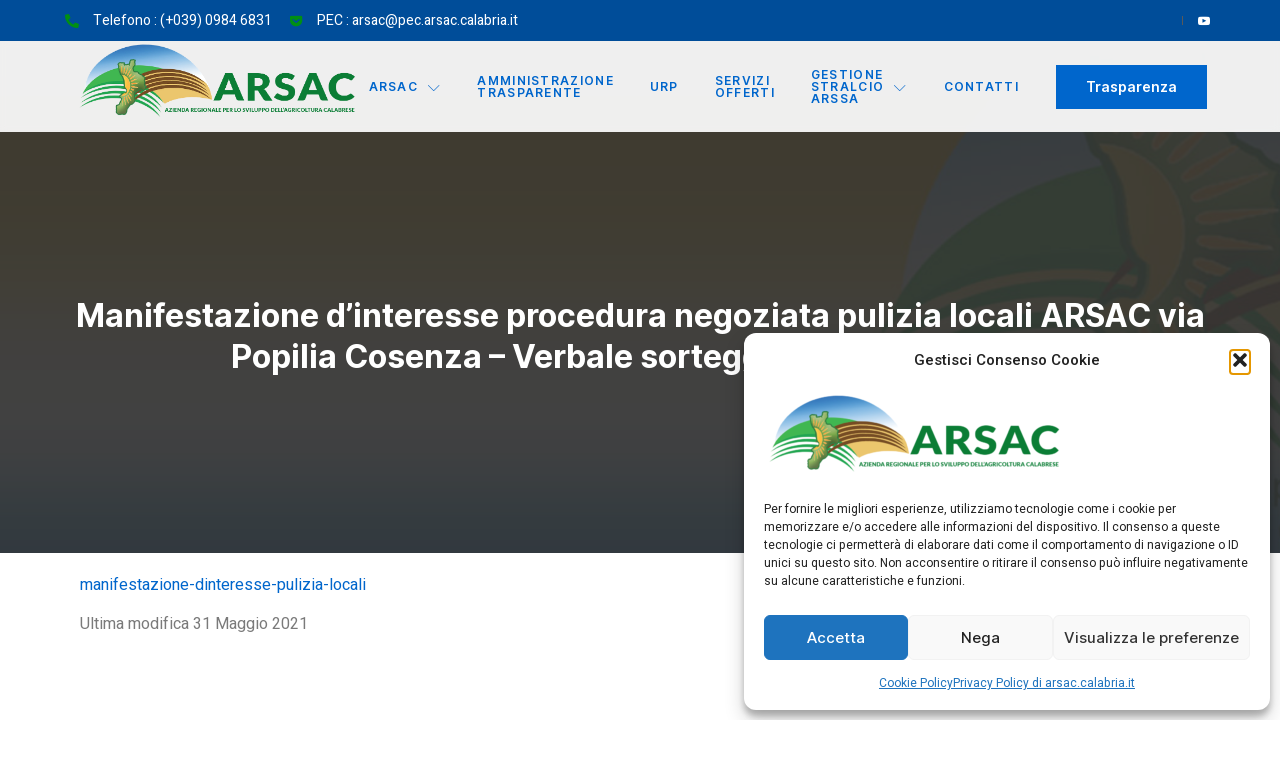

--- FILE ---
content_type: text/css
request_url: https://arsac.calabria.it/wp-content/uploads/elementor/css/post-75591.css?ver=1767110777
body_size: 805
content:
.elementor-75591 .elementor-element.elementor-element-7c4347b2:not(.elementor-motion-effects-element-type-background), .elementor-75591 .elementor-element.elementor-element-7c4347b2 > .elementor-motion-effects-container > .elementor-motion-effects-layer{background-image:url("https://arsac.calabria.it/wp-content/uploads/2016/03/slide-1.jpg");background-position:0px 55%;background-repeat:no-repeat;background-size:cover;}.elementor-75591 .elementor-element.elementor-element-7c4347b2 > .elementor-background-overlay{background-color:#121212;opacity:0.8;transition:background 0.3s, border-radius 0.3s, opacity 0.3s;}.elementor-75591 .elementor-element.elementor-element-7c4347b2 > .elementor-container{max-width:1170px;}.elementor-75591 .elementor-element.elementor-element-7c4347b2{transition:background 0.3s, border 0.3s, border-radius 0.3s, box-shadow 0.3s;padding:280px 0px 150px 0px;z-index:0;}.elementor-75591 .elementor-element.elementor-element-6a93f1b2 .jeg-elementor-kit.jkit-post-title{text-align:center;}.elementor-75591 .elementor-element.elementor-element-6a93f1b2 .jeg-elementor-kit.jkit-post-title .post-title, .elementor-75591 .elementor-element.elementor-element-6a93f1b2 .jeg-elementor-kit.jkit-post-title .post-title a{font-family:var( --e-global-typography-secondary-font-family ), Sans-serif;font-size:var( --e-global-typography-secondary-font-size );font-weight:var( --e-global-typography-secondary-font-weight );line-height:var( --e-global-typography-secondary-line-height );}.elementor-75591 .elementor-element.elementor-element-6a93f1b2 .jeg-elementor-kit.jkit-post-title .post-title.style-color, .elementor-75591 .elementor-element.elementor-element-6a93f1b2 .jeg-elementor-kit.jkit-post-title .post-title.style-color a{color:#FFFFFF;}.elementor-75591 .elementor-element.elementor-element-1d56919{margin-top:10px;margin-bottom:0px;}.elementor-75591 .elementor-element.elementor-global-75568 .eael-advanced-menu-container{background-color:#FFFFFF;}.elementor-75591 .elementor-element.elementor-global-75568 .eael-advanced-menu-container .eael-advanced-menu.eael-advanced-menu-horizontal{background-color:#FFFFFF;}.elementor-75591 .elementor-element.elementor-global-75568 .eael-advanced-menu-container .eael-advanced-menu-toggle{background-color:#000000;}.elementor-75591 .elementor-element.elementor-global-75568 .eael-advanced-menu-container .eael-advanced-menu-toggle .eicon-menu-bar{color:#ffffff;}.elementor-75591 .elementor-element.elementor-global-75568 .eael-advanced-menu-container li.current-menu-ancestor > ul{display:none;}.elementor-75591 .elementor-element.elementor-global-75568 .eael-advanced-menu-container li.current-menu-ancestor > ul li{padding-left:20px;}.elementor-75591 .elementor-element.elementor-global-75568 .eael-advanced-menu li ul{background-color:#ffffff;}.elementor-75591 .elementor-element.elementor-global-75568 .eael-advanced-menu li > a{color:#4D4D4D;background-color:#FFFFFF;}.elementor-75591 .elementor-element.elementor-global-75568 .eael-advanced-menu-toggle-text{color:#4D4D4D;}.elementor-75591 .elementor-element.elementor-global-75568 .eael-advanced-menu.eael-advanced-menu-horizontal:not(.eael-advanced-menu-responsive) > li > a{border-right:1px solid #C8C8C8;}.elementor-75591 .elementor-element.elementor-global-75568 .eael-advanced-menu-align-center .eael-advanced-menu.eael-advanced-menu-horizontal:not(.eael-advanced-menu-responsive) > li:first-child > a{border-left:1px solid #C8C8C8;}.elementor-75591 .elementor-element.elementor-global-75568 .eael-advanced-menu-align-right .eael-advanced-menu.eael-advanced-menu-horizontal:not(.eael-advanced-menu-responsive) > li:first-child > a{border-left:1px solid #C8C8C8;}.elementor-75591 .elementor-element.elementor-global-75568 .eael-advanced-menu.eael-advanced-menu-horizontal.eael-advanced-menu-responsive > li:not(:last-child) > a{border-bottom:1px solid #C8C8C8;}.elementor-75591 .elementor-element.elementor-global-75568 .eael-advanced-menu.eael-advanced-menu-vertical > li:not(:last-child) > a{border-bottom:1px solid #C8C8C8;}.elementor-75591 .elementor-element.elementor-global-75568 .eael-advanced-menu li a{padding-left:20px;padding-right:20px;}.elementor-75591 .elementor-element.elementor-global-75568 .eael-advanced-menu.eael-advanced-menu-horizontal li ul li a{padding-left:20px;padding-right:20px;}.elementor-75591 .elementor-element.elementor-global-75568 .eael-advanced-menu li .eael-advanced-menu-indicator:before{color:#ffffff;}.elementor-75591 .elementor-element.elementor-global-75568 .eael-advanced-menu li .eael-advanced-menu-indicator{background-color:#00aeff;border-color:#ffffff;}.elementor-75591 .elementor-element.elementor-global-75568 .eael-advanced-menu li:hover > a{color:#ffffff;background-color:var( --e-global-color-9f1bfbe );}.elementor-75591 .elementor-element.elementor-global-75568 .eael-advanced-menu li.current-menu-item > a{color:#ffffff;background-color:var( --e-global-color-9f1bfbe );}.elementor-75591 .elementor-element.elementor-global-75568 .eael-advanced-menu li.current-menu-ancestor > a{color:#ffffff;background-color:var( --e-global-color-9f1bfbe );}.elementor-75591 .elementor-element.elementor-global-75568 .eael-advanced-menu li .eael-advanced-menu-indicator:hover:before{color:#00aeff;}.elementor-75591 .elementor-element.elementor-global-75568 .eael-advanced-menu li .eael-advanced-menu-indicator.eael-advanced-menu-indicator-open:before{color:#00aeff;}.elementor-75591 .elementor-element.elementor-global-75568 .eael-advanced-menu li .eael-advanced-menu-indicator:hover{background-color:#ffffff;border-color:#ffffff;}.elementor-75591 .elementor-element.elementor-global-75568 .eael-advanced-menu li .eael-advanced-menu-indicator.eael-advanced-menu-indicator-open{background-color:#ffffff;border-color:#ffffff;}.elementor-75591 .elementor-element.elementor-global-75568 .eael-advanced-menu li ul li > a{color:#9c9c9c;background-color:rgba(255,255,255,0);}.elementor-75591 .elementor-element.elementor-global-75568 .eael-advanced-menu.eael-advanced-menu-horizontal li ul li > a{border-bottom:1px solid #f2f2f2;}.elementor-75591 .elementor-element.elementor-global-75568 .eael-advanced-menu.eael-advanced-menu-vertical li ul li > a{border-bottom:1px solid #f2f2f2;}.elementor-75591 .elementor-element.elementor-global-75568 .eael-advanced-menu li ul li .eael-advanced-menu-indicator:before{color:#00aeff;}.elementor-75591 .elementor-element.elementor-global-75568 .eael-advanced-menu li ul li .eael-advanced-menu-indicator{background-color:#ffffff;border-color:#00aeff;}.elementor-75591 .elementor-element.elementor-global-75568 .eael-advanced-menu li ul li:hover > a{color:#9c9c9c;background-color:rgba(255,255,255,0);}.elementor-75591 .elementor-element.elementor-global-75568 .eael-advanced-menu li ul li.current-menu-item > a{color:#9c9c9c;background-color:rgba(255,255,255,0);}.elementor-75591 .elementor-element.elementor-global-75568 .eael-advanced-menu li ul li.current-menu-ancestor > a{color:#9c9c9c;background-color:rgba(255,255,255,0);}.elementor-75591 .elementor-element.elementor-global-75568 .eael-advanced-menu li ul li .eael-advanced-menu-indicator:hover:before{color:#ffffff;}.elementor-75591 .elementor-element.elementor-global-75568 .eael-advanced-menu li ul li .eael-advanced-menu-indicator.eael-advanced-menu-indicator-open:before{color:#ffffff;}.elementor-75591 .elementor-element.elementor-global-75568 .eael-advanced-menu li ul li .eael-advanced-menu-indicator:hover{background-color:#00aeff;border-color:#00aeff;}.elementor-75591 .elementor-element.elementor-global-75568 .eael-advanced-menu li ul li .eael-advanced-menu-indicator.eael-advanced-menu-indicator-open{background-color:#00aeff;border-color:#00aeff;}@media(min-width:768px){.elementor-75591 .elementor-element.elementor-element-31b5055b{width:70%;}.elementor-75591 .elementor-element.elementor-element-3772f008{width:29.332%;}}@media(max-width:1024px){.elementor-75591 .elementor-element.elementor-element-7c4347b2:not(.elementor-motion-effects-element-type-background), .elementor-75591 .elementor-element.elementor-element-7c4347b2 > .elementor-motion-effects-container > .elementor-motion-effects-layer{background-position:0px 0px;}.elementor-75591 .elementor-element.elementor-element-7c4347b2{padding:200px 10px 130px 10px;}.elementor-75591 .elementor-element.elementor-element-6a93f1b2 > .elementor-widget-container{margin:0px 0px -10px 0px;}.elementor-75591 .elementor-element.elementor-element-6a93f1b2 .jeg-elementor-kit.jkit-post-title .post-title, .elementor-75591 .elementor-element.elementor-element-6a93f1b2 .jeg-elementor-kit.jkit-post-title .post-title a{font-size:var( --e-global-typography-secondary-font-size );line-height:var( --e-global-typography-secondary-line-height );}}@media(max-width:767px){.elementor-75591 .elementor-element.elementor-element-7c4347b2:not(.elementor-motion-effects-element-type-background), .elementor-75591 .elementor-element.elementor-element-7c4347b2 > .elementor-motion-effects-container > .elementor-motion-effects-layer{background-position:center center;}.elementor-75591 .elementor-element.elementor-element-7c4347b2{padding:160px 0px 80px 0px;}.elementor-75591 .elementor-element.elementor-element-6a93f1b2 .jeg-elementor-kit.jkit-post-title .post-title, .elementor-75591 .elementor-element.elementor-element-6a93f1b2 .jeg-elementor-kit.jkit-post-title .post-title a{font-size:var( --e-global-typography-secondary-font-size );line-height:var( --e-global-typography-secondary-line-height );}}